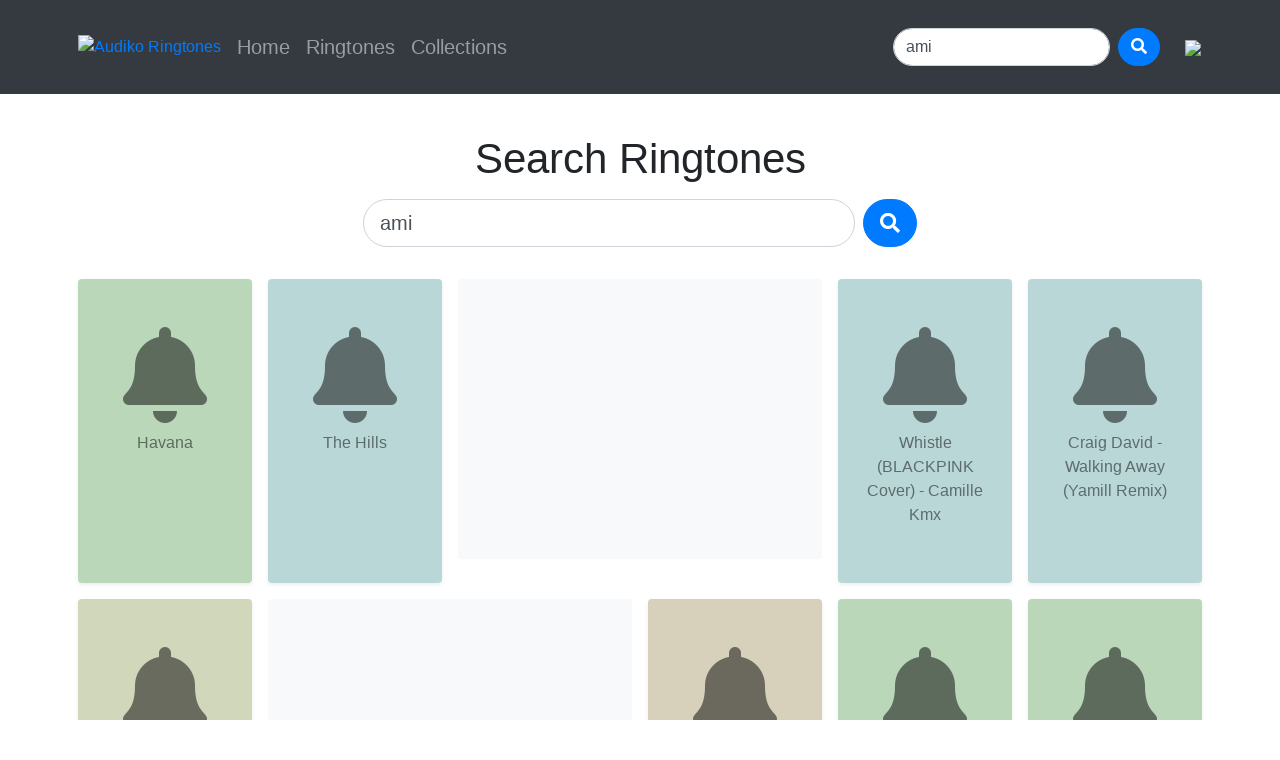

--- FILE ---
content_type: text/html; charset=UTF-8
request_url: https://m.audiko.com/search?q=ami
body_size: 3375
content:
<!DOCTYPE html>
<html>
    <head>
        <link rel="stylesheet" href="//stackpath.bootstrapcdn.com/bootstrap/4.2.1/css/bootstrap.min.css" type="text/css">
        <link rel="stylesheet" href="//use.fontawesome.com/releases/v5.6.3/css/all.css" type="text/css">
        <link rel="stylesheet" type="text/css" href="/static/styles/css/main.css" />
        <script async src="//code.jquery.com/jquery-3.3.1.slim.min.js"></script>
        <script async src="//pagead2.googlesyndication.com/pagead/js/adsbygoogle.js"></script>
        <script async src="//stackpath.bootstrapcdn.com/bootstrap/4.2.1/js/bootstrap.min.js"></script>
        <script>
            (adsbygoogle = window.adsbygoogle || []).push({
                google_ad_client: "ca-pub-9584866515776146",
                enable_page_level_ads: true
            });
        </script>


        <script async src="https://www.googletagmanager.com/gtag/js?id=UA-1113296-23"></script>
        <script>
            window.dataLayer = window.dataLayer || [];
            function gtag(){dataLayer.push(arguments);}
            gtag('js', new Date());

            gtag('config', 'UA-1113296-23');
        </script>

        <meta name="viewport" content="width=device-width">
        <title>Free Ringtone Maker - Audiko</title>
    </head>
    <body>
    <nav class="navbar navbar-expand-lg navbar-dark bg-dark sticky-top">
    <div class="container py-lg-3 px-sm-2">
        <button class="navbar-toggler" type="button" data-toggle="collapse" data-target="#navbarToggler" aria-controls="navbarToggler" aria-expanded="false" aria-label="Toggle navigation"><span class="navbar-toggler-icon"></span></button>
        <a class="mr-lg-2" href="/"><img src="https://pipe.bot/img/d/m/88/a1a6a8.png" title="Audiko Ringtones" height="24"/></a>
        <div class="collapse navbar-collapse" id="navbarToggler">
            <ul class="navbar-nav mr-auto mt-2 mt-lg-0 lead">
                                    <li class="nav-item"><a class="nav-link " href="/">Home</a></li>
                                    <li class="nav-item"><a class="nav-link " href="/genres">Ringtones</a></li>
                                    <li class="nav-item"><a class="nav-link " href="/collections">Collections</a></li>
                            </ul>
            <form class="form-inline my-2 my-lg-0 flex-nowrap" method="get" action="/search">
                <input class="form-control mr-2 rounded-pill" name="q" type="search" placeholder="Search" value="ami"/>
                <button class="btn btn-primary rounded-pill" type="submit"><i class="fas fa-search"></i></button>
            </form>
            <a class="btn p-0 ml-lg-4 mt-2 mt-lg-0" onclick="gtag( 'event', 'ButtonPress', {
                                        'event_category' : 'Redirect to app market',
                                        'event_label' : 'Android'
                                        });" href="//play.google.com/store/apps/details?id=net.audiko2.pro&referrer=utm_source%3Daudiko%26utm_medium%3Dmsite%26utm_campaign%3Dmobile">
                <img src="//pipe.bot/img/d/m/56/b44686.svg"/>
            </a>
        </div>
    </div>
</nav>    <div class="p-1"></div>
        <div class="p-1"></div>
<div class="container text-center pt-4">
    <h1 class="display-1">Search Ringtones</h1>
</div>
<div class="container">
    <div class="row justify-content-center">
        <form class="form-inline flex-nowrap col col-lg-6 p-2" method="get" action="/search">
            <input class="form-control form-control-lg mr-2 rounded-pill w-100" type="search" name="q"
                   placeholder="ami" value="ami"/>
            <button class="btn btn-lg btn-primary rounded-pill" type="submit"><i class="fas fa-search"></i></button>
        </form>
    </div>
</div>
<div class="p-2"></div>
<div class="container">
    <div class="row">
                    <div class="col-12 col-md-8 col-lg-4 p-2 order-2 order-md-3 order-lg-2">
                <ins class="adsbygoogle bg-light rounded" style="display:block;"
     data-ad-client="ca-pub-9584866515776146"
     data-ad-slot="9096322282"
     data-ad-format="auto"
     data-adtest="false"
     data-full-width-responsive="true"></ins>
<script>
    (adsbygoogle = window.adsbygoogle || []).push({});
</script>            </div>
                    <div class="col-12 col-md-8 col-lg-4 p-2 order-5 order-md-6 p-2">
                <ins class="adsbygoogle bg-light rounded" style="display:block;"
     data-ad-client="ca-pub-9584866515776146"
     data-ad-slot="8000886557"
     data-ad-format="auto"
     data-adtest="false"
     data-full-width-responsive="true"></ins>
<script>
    (adsbygoogle = window.adsbygoogle || []).push({});
</script>            </div>
                    <div class="col-12 col-md-8 col-lg-4 p-2 order-8 order-md-7 order-lg-9">
                <ins class="adsbygoogle bg-light rounded" style="display:block;"
     data-ad-client="ca-pub-9584866515776146"
     data-ad-slot="9860763139"
     data-ad-format="auto"
     data-adtest="false"
     data-full-width-responsive="true"></ins>
<script>
    (adsbygoogle = window.adsbygoogle || []).push({});
</script>            </div>
        
                    <div class="col-6 col-md-4 col-lg-2 p-2 order-0">
                <div class="shadow-sm rounded text-center p-3 py-5 h-100" style="background-color:#bbd7ba">
                    <a class="text-black-50 pt-5" href="/ringtone/havana?ring=42227428">
                        <i class="fas fa-bell fa-6x text-black-50"></i>
                        <div class="py-2 leadr" title="Havana">Havana</div>
                    </a>
                </div>
            </div>
                    <div class="col-6 col-md-4 col-lg-2 p-2 order-1">
                <div class="shadow-sm rounded text-center p-3 py-5 h-100" style="background-color:#bad7d7">
                    <a class="text-black-50 pt-5" href="/ringtone/the-hills?ring=39359658">
                        <i class="fas fa-bell fa-6x text-black-50"></i>
                        <div class="py-2 leadr" title="The Hills">The Hills</div>
                    </a>
                </div>
            </div>
                    <div class="col-6 col-md-4 col-lg-2 p-2 order-3 order-md-2 order-lg-3">
                <div class="shadow-sm rounded text-center p-3 py-5 h-100" style="background-color:#bad7d7">
                    <a class="text-black-50 pt-5" href="/ringtone/whistle-blackpink-cover-camille-kmx?ring=43292131">
                        <i class="fas fa-bell fa-6x text-black-50"></i>
                        <div class="py-2 leadr" title="Whistle (BLACKPINK Cover) - Camille Kmx">Whistle (BLACKPINK Cover) - Camille Kmx</div>
                    </a>
                </div>
            </div>
                    <div class="col-6 col-md-4 col-lg-2 p-2 order-4">
                <div class="shadow-sm rounded text-center p-3 py-5 h-100" style="background-color:#bad7d7">
                    <a class="text-black-50 pt-5" href="/ringtone/craig-david-walking-away-yamill-remix?ring=43575842">
                        <i class="fas fa-bell fa-6x text-black-50"></i>
                        <div class="py-2 leadr" title="Craig David - Walking Away (Yamill Remix)">Craig David - Walking Away (Yamill Remix)</div>
                    </a>
                </div>
            </div>
                    <div class="col-6 col-md-4 col-lg-2 p-2 order-7 order-sm-6 order-md-5">
                <div class="shadow-sm rounded text-center p-3 py-5 h-100" style="background-color:#d0d7ba">
                    <a class="text-black-50 pt-5" href="/ringtone/wisin-yandel-rakata-prod-dj-jamie-ft-dj-nellflow?ring=41944065">
                        <i class="fas fa-bell fa-6x text-black-50"></i>
                        <div class="py-2 leadr" title="Wisin & Yandel - Rakata (Prod. Dj Jamie Ft. Dj NellFlow)">Wisin & Yandel - Rakata (Prod. Dj Jamie Ft. Dj NellFlow)</div>
                    </a>
                </div>
            </div>
                    <div class="col-6 col-md-4 col-lg-2 p-2 order-7 order-sm-7 order-md-8 order-lg-7">
                <div class="shadow-sm rounded text-center p-3 py-5 h-100" style="background-color:#d7d0ba">
                    <a class="text-black-50 pt-5" href="/ringtone/fnaf-3-bad-ending-piano-by-sohayb-altamimi?ring=40934100">
                        <i class="fas fa-bell fa-6x text-black-50"></i>
                        <div class="py-2 leadr" title="FNAF 3 Bad Ending Piano By Sohayb Altamimi">FNAF 3 Bad Ending Piano By Sohayb Altamimi</div>
                    </a>
                </div>
            </div>
                    <div class="col-6 col-md-4 col-lg-2 p-2 order-8">
                <div class="shadow-sm rounded text-center p-3 py-5 h-100" style="background-color:#bbd7ba">
                    <a class="text-black-50 pt-5" href="/ringtone/juventude-do-brasil-camila-rabêlo?ring=42051818">
                        <i class="fas fa-bell fa-6x text-black-50"></i>
                        <div class="py-2 leadr" title="Juventude do Brasil - Camila Rabêlo">Juventude do Brasil - Camila Rabêlo</div>
                    </a>
                </div>
            </div>
                    <div class="col-6 col-md-4 col-lg-2 p-2 order-8">
                <div class="shadow-sm rounded text-center p-3 py-5 h-100" style="background-color:#bbd7ba">
                    <a class="text-black-50 pt-5" href="/ringtone/jhené-aiko-sativa-yamill-remix?ring=42756832">
                        <i class="fas fa-bell fa-6x text-black-50"></i>
                        <div class="py-2 leadr" title="Jhené Aiko - Sativa (Yamill Remix)">Jhené Aiko - Sativa (Yamill Remix)</div>
                    </a>
                </div>
            </div>
                    <div class="col-6 col-md-4 col-lg-2 p-2 order-8">
                <div class="shadow-sm rounded text-center p-3 py-5 h-100" style="background-color:#d0d7ba">
                    <a class="text-black-50 pt-5" href="/ringtone/wagon-of-sadness-ramiro-guerendiain?ring=39426284">
                        <i class="fas fa-bell fa-6x text-black-50"></i>
                        <div class="py-2 leadr" title="Wagon of Sadness - Ramiro Guerendiain">Wagon of Sadness - Ramiro Guerendiain</div>
                    </a>
                </div>
            </div>
                    <div class="col-6 col-md-4 col-lg-2 p-2 order-8">
                <div class="shadow-sm rounded text-center p-3 py-5 h-100" style="background-color:#bbd7ba">
                    <a class="text-black-50 pt-5" href="/ringtone/defunk-rage-against-time-feat-benjamin-s-vibe?ring=40030776">
                        <i class="fas fa-bell fa-6x text-black-50"></i>
                        <div class="py-2 leadr" title="Defunk - Rage Against Time feat. Benjamin's Vibe">Defunk - Rage Against Time feat. Benjamin's Vibe</div>
                    </a>
                </div>
            </div>
                    <div class="col-6 col-md-4 col-lg-2 p-2 order-8">
                <div class="shadow-sm rounded text-center p-3 py-5 h-100" style="background-color:#d0d7ba">
                    <a class="text-black-50 pt-5" href="/ringtone/tsunami-wazahari-supaliquid?ring=40839743">
                        <i class="fas fa-bell fa-6x text-black-50"></i>
                        <div class="py-2 leadr" title="Tsunami Wazahari - Supaliquid">Tsunami Wazahari - Supaliquid</div>
                    </a>
                </div>
            </div>
                    <div class="col-6 col-md-4 col-lg-2 p-2 order-10">
                <div class="shadow-sm rounded text-center p-3 py-5 h-100" style="background-color:#bad7d7">
                    <a class="text-black-50 pt-5" href="/ringtone/whoopty-remix-produced-by-jetsettsunami-instrumental?ring=44753137">
                        <i class="fas fa-bell fa-6x text-black-50"></i>
                        <div class="py-2 leadr" title="Whoopty Remix (produced by JetsetTsunami)Instrumental">Whoopty Remix (produced by JetsetTsunami)Instrumental</div>
                    </a>
                </div>
            </div>
                    <div class="col-6 col-md-4 col-lg-2 p-2 order-10">
                <div class="shadow-sm rounded text-center p-3 py-5 h-100" style="background-color:#bbd7ba">
                    <a class="text-black-50 pt-5" href="/ringtone/azer-dreaming-evan-duffy-hold-on?ring=40035636">
                        <i class="fas fa-bell fa-6x text-black-50"></i>
                        <div class="py-2 leadr" title="AzeR Dreaming & Evan Duffy - Hold On">AzeR Dreaming & Evan Duffy - Hold On</div>
                    </a>
                </div>
            </div>
                    <div class="col-6 col-md-4 col-lg-2 p-2 order-10">
                <div class="shadow-sm rounded text-center p-3 py-5 h-100" style="background-color:#d0d7ba">
                    <a class="text-black-50 pt-5" href="/ringtone/super-electro-camilo-pacho?ring=40256080">
                        <i class="fas fa-bell fa-6x text-black-50"></i>
                        <div class="py-2 leadr" title="SUPER ELECTRO ) (((CAMILO PACHO">SUPER ELECTRO ) (((CAMILO PACHO</div>
                    </a>
                </div>
            </div>
                    <div class="col-6 col-md-4 col-lg-2 p-2 order-10">
                <div class="shadow-sm rounded text-center p-3 py-5 h-100" style="background-color:#d7d0ba">
                    <a class="text-black-50 pt-5" href="/ringtone/nearly-there-disquiet0004-mfischer-benjamin-dauer-s-sun-in?ring=42925582">
                        <i class="fas fa-bell fa-6x text-black-50"></i>
                        <div class="py-2 leadr" title="Nearly There (Disquiet0004-mfischer Benjamin Dauer's Sun In">Nearly There (Disquiet0004-mfischer Benjamin Dauer's Sun In</div>
                    </a>
                </div>
            </div>
                    <div class="col-6 col-md-4 col-lg-2 p-2 order-10">
                <div class="shadow-sm rounded text-center p-3 py-5 h-100" style="background-color:#bad7d7">
                    <a class="text-black-50 pt-5" href="/ringtone/marcelo-vasami-why-not?ring=39524464">
                        <i class="fas fa-bell fa-6x text-black-50"></i>
                        <div class="py-2 leadr" title="Marcelo Vasami - Why Not">Marcelo Vasami - Why Not</div>
                    </a>
                </div>
            </div>
                    <div class="col-6 col-md-4 col-lg-2 p-2 order-10">
                <div class="shadow-sm rounded text-center p-3 py-5 h-100" style="background-color:#d7d0ba">
                    <a class="text-black-50 pt-5" href="/ringtone/benjamin-dauer-washington-dc-soundcloud-hero?ring=43554975">
                        <i class="fas fa-bell fa-6x text-black-50"></i>
                        <div class="py-2 leadr" title="Benjamin Dauer - Washington, DC SoundCloud Hero">Benjamin Dauer - Washington, DC SoundCloud Hero</div>
                    </a>
                </div>
            </div>
                    <div class="col-6 col-md-4 col-lg-2 p-2 order-10">
                <div class="shadow-sm rounded text-center p-3 py-5 h-100" style="background-color:#bad7d7">
                    <a class="text-black-50 pt-5" href="/ringtone/dani-blasco-vitamina?ring=43997326">
                        <i class="fas fa-bell fa-6x text-black-50"></i>
                        <div class="py-2 leadr" title="Dani Blasco - Vitamina">Dani Blasco - Vitamina</div>
                    </a>
                </div>
            </div>
            </div>
</div>
<div class="p-1"></div>

<div class="p-1">   </div>
<nav>
    <ul class="pagination pagination-lg justify-content-center">
        <li class="page-item"><a class="page-link text-secondary" href="?q=ami"><i class="fas fa-arrow-left"></i></a></li>
        <li class="page-item disabled"><a class="page-link text-secondary" href="#">1 of 20</a></li>
        <li class="page-item"><a class="page-link text-secondary" href="/search?q=ami&page=2"><i class="fas fa-arrow-right"></i></a></li>
    </ul>
</nav>
<div class="p-1">   </div>        <footer class="p-4 bg-light border-top">
            <div class="d-flex">
                <ul class="nav">
                    <li class="nav-item"><a class="nav-link text-secondary" href="//audiko.net/privacy.html">Privacy Policy</a></li>
                    <li class="nav-item"><a class="nav-link text-secondary" href="//audiko.net/tou.html">Terms of Use</a></li>
                    <li class="nav-item"><a class="nav-link text-secondary" href="/genres">Ringtones</a></li>
                    <li class="nav-item"><a class="nav-link text-secondary" href="/collection">Collections</a></li>
                </ul>
            </div>
            <p class="m-3"><i class="fab fa-creative-commons"></i> All materials on this site are licensed under the <a class="text-secondary" rel="license" href="https://creativecommons.org/licenses/by/4.0/legalcode.uk">Creative Commons Attribution License 4.0 International</a>, unless otherwise specified on the relevant page.</p>
            <address class="m-3">
                <p>© 2025 <a class="text-secondary" href="/">Audiko</a> • <a class="text-secondary" href="mailto:dmca@audiko.net">DMCA</a></p>
            </address>
        </footer>
    </body>
</html>


--- FILE ---
content_type: text/html; charset=utf-8
request_url: https://www.google.com/recaptcha/api2/aframe
body_size: 267
content:
<!DOCTYPE HTML><html><head><meta http-equiv="content-type" content="text/html; charset=UTF-8"></head><body><script nonce="ktnfY1qP6mQ8gL_YVyaVcg">/** Anti-fraud and anti-abuse applications only. See google.com/recaptcha */ try{var clients={'sodar':'https://pagead2.googlesyndication.com/pagead/sodar?'};window.addEventListener("message",function(a){try{if(a.source===window.parent){var b=JSON.parse(a.data);var c=clients[b['id']];if(c){var d=document.createElement('img');d.src=c+b['params']+'&rc='+(localStorage.getItem("rc::a")?sessionStorage.getItem("rc::b"):"");window.document.body.appendChild(d);sessionStorage.setItem("rc::e",parseInt(sessionStorage.getItem("rc::e")||0)+1);localStorage.setItem("rc::h",'1762963857329');}}}catch(b){}});window.parent.postMessage("_grecaptcha_ready", "*");}catch(b){}</script></body></html>

--- FILE ---
content_type: text/css
request_url: https://m.audiko.com/static/styles/css/main.css
body_size: 819
content:
.carousel-indicators {
    position: absolute;
    right: 0;
    bottom: 0;
    left: 0;
    z-index: 15;
    display: -ms-flexbox;
    display: flex;
    -ms-flex-pack: center;
    justify-content: center;
    padding-left: 0;
    margin-right: 15%;
    margin-left: 15%;
    list-style: none;
}

.error-template {
    width: 100%;
    padding: 250px 15px;
    text-align: center;
}

.carousel-indicators li {
    width: 0.5rem;
    height: 0.5rem;
    border-radius: 100%;
}


.display-1 {
    font-size: 2em;
}

.display-2 {
    font-size: 1.8em;
}

.display-3 {
    font-size: 1.6em;
}

.display-4 {
    font-size: 1.4em;
}

@media (min-width: 576px) {
    .display-1 {
        font-size: 2.2em;
    }

    .display-2 {
        font-size: 2em;
    }

    .display-3 {
        font-size: 1.8em;
    }

    .display-4 {
        font-size: 1.6em;
    }
}
@media (min-width: 768px) {
    .display-1 {
        font-size: 2.4em;
    }

    .display-2 {
        font-size: 2.2em;
    }

    .display-3 {
        font-size: 2em;
    }

    .display-4 {
        font-size: 1.8em;
    }
}
@media (min-width: 991.98px) {
    .display-1 {
        font-size: 2.6em;
    }

    .display-2 {
        font-size: 2.4em;
    }

    .display-3 {
        font-size: 2.2em;
    }

    .display-4 {
        font-size: 2em;
    }
}
.center-cropped {
    object-fit: cover;
    object-position: center;
    height: 200px;
    width: 100%;
}
.bg-gradient {
    background-color: #d7d0ba;
    background-image: linear-gradient(326deg, #d0d7ba 0%, #bad7d7 74%);
    background-size: 200% 200%;
    -webkit-animation: Gradient 15s ease infinite;
    -moz-animation: Gradient 25s ease infinite;
    animation: Gradient 25s ease infinite;
}

.bg-cover {
    background: #d7d0ba;
    background: linear-gradient(18deg, #d7d0ba 0%, #d0d7ba 20%, #bbd7ba 40%, #bad7d7 60%, #bad7d7 80%, #d7d0ba 100%);
    background-size: 400% 400%;
    -webkit-animation: Gradient 15s ease infinite;
    -moz-animation: Gradient 15s ease infinite;
    animation: Gradient 15s ease infinite;
}

@-webkit-keyframes Gradient {
    0% {
        background-position: 0% 50%;
    }
    50% {
        background-position: 100% 50%;
    }
    100% {
        background-position: 0% 50%;
    }
}
@-moz-keyframes Gradient {
    0% {
        background-position: 0% 50%;
    }
    50% {
        background-position: 100% 50%;
    }
    100% {
        background-position: 0% 50%;
    }
}
@keyframes Gradient {
    0% {
        background-position: 0% 50%;
    }
    50% {
        background-position: 100% 50%;
    }
    100% {
        background-position: 0% 50%;
    }
}
.scale {
    transform: scale(1);
    transition: all 0.5s;
}

.scale.animate {
    transform: scale(0.9);
    color: #007bff;
    -webkit-animation: vibration 0.3s linear infinite both;
    animation: vibration 0.3s linear infinite both;
}

@-webkit-keyframes vibration {
    0% {
        -webkit-transform: translate(0);
        transform: translate(0);
    }
    20% {
        -webkit-transform: translate(-2px, 2px);
        transform: translate(-2px, 2px);
    }
    40% {
        -webkit-transform: translate(-2px, -2px);
        transform: translate(-2px, -2px);
    }
    60% {
        -webkit-transform: translate(2px, 2px);
        transform: translate(2px, 2px);
    }
    80% {
        -webkit-transform: translate(2px, -2px);
        transform: translate(2px, -2px);
    }
    100% {
        -webkit-transform: translate(0);
        transform: translate(0);
    }
}
@keyframes vibration {
    0% {
        -webkit-transform: translate(0);
        transform: translate(0);
    }
    20% {
        -webkit-transform: translate(-2px, 2px);
        transform: translate(-2px, 2px);
    }
    40% {
        -webkit-transform: translate(-2px, -2px);
        transform: translate(-2px, -2px);
    }
    60% {
        -webkit-transform: translate(2px, 2px);
        transform: translate(2px, 2px);
    }
    80% {
        -webkit-transform: translate(2px, -2px);
        transform: translate(2px, -2px);
    }
    100% {
        -webkit-transform: translate(0);
        transform: translate(0);
    }
}

